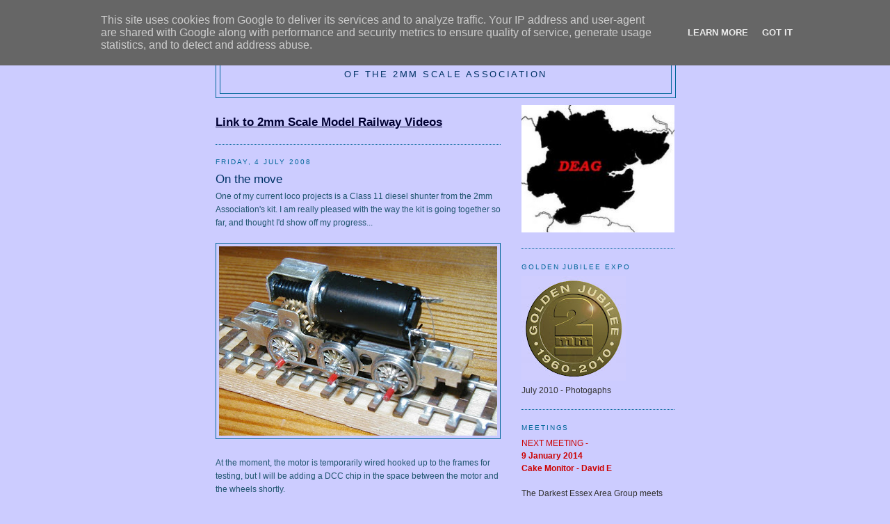

--- FILE ---
content_type: text/html; charset=UTF-8
request_url: http://darkest-essex.2mm.org.uk/2008/07/on-move.html
body_size: 9915
content:
<!DOCTYPE html>
<html dir='ltr'>
<head>
<link href='https://www.blogger.com/static/v1/widgets/2944754296-widget_css_bundle.css' rel='stylesheet' type='text/css'/>
<meta content='text/html; charset=UTF-8' http-equiv='Content-Type'/>
<meta content='blogger' name='generator'/>
<link href='http://darkest-essex.2mm.org.uk/favicon.ico' rel='icon' type='image/x-icon'/>
<link href='http://darkest-essex.2mm.org.uk/2008/07/on-move.html' rel='canonical'/>
<link rel="alternate" type="application/atom+xml" title="2mm Darkest Essex Area Group - Atom" href="http://darkest-essex.2mm.org.uk/feeds/posts/default" />
<link rel="alternate" type="application/rss+xml" title="2mm Darkest Essex Area Group - RSS" href="http://darkest-essex.2mm.org.uk/feeds/posts/default?alt=rss" />
<link rel="service.post" type="application/atom+xml" title="2mm Darkest Essex Area Group - Atom" href="https://www.blogger.com/feeds/7966437665778979698/posts/default" />

<link rel="alternate" type="application/atom+xml" title="2mm Darkest Essex Area Group - Atom" href="http://darkest-essex.2mm.org.uk/feeds/5172073132837711941/comments/default" />
<!--Can't find substitution for tag [blog.ieCssRetrofitLinks]-->
<link href='https://blogger.googleusercontent.com/img/b/R29vZ2xl/AVvXsEioW0QJ5VPuCryUcc8EOSHPGFyd1HNyMrtk0HrJKNMbI7rGc5PK2rFWZlsLpbQxABoLhoO-COrVcySJ7veGhTYg1axF0wRy5TYDGl0xb33pbOCPD98fscEv5a1X5RDNomYYghJ1OAS0Oli7/s400/P1010371.JPG' rel='image_src'/>
<meta content='http://darkest-essex.2mm.org.uk/2008/07/on-move.html' property='og:url'/>
<meta content='On the move' property='og:title'/>
<meta content='One of my current loco projects is a Class 11 diesel shunter from the 2mm Association&#39;s kit. I am really pleased with the way the kit is goi...' property='og:description'/>
<meta content='https://blogger.googleusercontent.com/img/b/R29vZ2xl/AVvXsEioW0QJ5VPuCryUcc8EOSHPGFyd1HNyMrtk0HrJKNMbI7rGc5PK2rFWZlsLpbQxABoLhoO-COrVcySJ7veGhTYg1axF0wRy5TYDGl0xb33pbOCPD98fscEv5a1X5RDNomYYghJ1OAS0Oli7/w1200-h630-p-k-no-nu/P1010371.JPG' property='og:image'/>
<title>2mm Darkest Essex Area Group: On the move</title>
<style id='page-skin-1' type='text/css'><!--
/*
-----------------------------------------------
Blogger Template Style
Name:     Minima Ochre
Date:     26 Feb 2004
Updated by: Blogger Team
----------------------------------------------- */
/* Use this with templates/template-twocol.html */
body {
background:#ccccff;
margin:0;
color:#215670;
font:x-small Georgia Serif;
font-size/* */:/**/small;
font-size: /**/small;
text-align: center;
}
a:link {
color:#215670;
text-decoration:none;
}
a:visited {
color:#215670;
text-decoration:none;
}
a:hover {
color:#003366;
text-decoration:underline;
}
a img {
border-width:0;
}
/* Header
-----------------------------------------------
*/
#header-wrapper {
width:660px;
margin:0 auto 10px;
border:1px solid #006699;
}
#header-inner {
background-position: center;
margin-left: auto;
margin-right: auto;
}
#header {
margin: 5px;
border: 1px solid #006699;
text-align: center;
color:#003366;
}
#header h1 {
margin:5px 5px 0;
padding:15px 20px .25em;
line-height:1.2em;
text-transform:uppercase;
letter-spacing:.2em;
font: normal normal 180% Arial, sans-serif;
}
#header a {
color:#003366;
text-decoration:none;
}
#header a:hover {
color:#003366;
}
#header .description {
margin:0 5px 5px;
padding:0 20px 15px;
max-width:700px;
text-transform:uppercase;
letter-spacing:.2em;
line-height: 1.4em;
font: normal normal 104% Arial, sans-serif;
color: #003366;
}
#header img {
margin-left: auto;
margin-right: auto;
}
/* Outer-Wrapper
----------------------------------------------- */
#outer-wrapper {
width: 660px;
margin:0 auto;
padding:10px;
text-align:left;
font: normal normal 95% Arial, sans-serif;
}
#main-wrapper {
width: 410px;
float: left;
word-wrap: break-word; /* fix for long text breaking sidebar float in IE */
overflow: hidden;     /* fix for long non-text content breaking IE sidebar float */
}
#sidebar-wrapper {
width: 220px;
float: right;
word-wrap: break-word; /* fix for long text breaking sidebar float in IE */
overflow: hidden;     /* fix for long non-text content breaking IE sidebar float */
}
/* Headings
----------------------------------------------- */
h2 {
margin:1.5em 0 .75em;
font:normal normal 78% 'Trebuchet MS',Trebuchet,Arial,Verdana,Sans-serif;
line-height: 1.4em;
text-transform:uppercase;
letter-spacing:.2em;
color:#006699;
}
/* Posts
-----------------------------------------------
*/
h2.date-header {
margin:1.5em 0 .5em;
}
.post {
margin:.5em 0 1.5em;
border-bottom:1px dotted #006699;
padding-bottom:1.5em;
}
.post h3 {
margin:.25em 0 0;
padding:0 0 4px;
font-size:140%;
font-weight:normal;
line-height:1.4em;
color:#003366;
}
.post h3 a, .post h3 a:visited, .post h3 strong {
display:block;
text-decoration:none;
color:#003366;
font-weight:normal;
}
.post h3 strong, .post h3 a:hover {
color:#215670;
}
.post-body {
margin:0 0 .75em;
line-height:1.6em;
}
.post-body blockquote {
line-height:1.3em;
}
.post-footer {
margin: .75em 0;
color:#006699;
text-transform:uppercase;
letter-spacing:.1em;
font: normal normal 78% 'Trebuchet MS', Trebuchet, Arial, Verdana, Sans-serif;
line-height: 1.4em;
}
.comment-link {
margin-left:.6em;
}
.post img, table.tr-caption-container {
padding:4px;
border:1px solid #006699;
}
.tr-caption-container img {
border: none;
padding: 0;
}
.post blockquote {
margin:1em 20px;
}
.post blockquote p {
margin:.75em 0;
}
/* Comments
----------------------------------------------- */
#comments h4 {
margin:1em 0;
font-weight: bold;
line-height: 1.4em;
text-transform:uppercase;
letter-spacing:.2em;
color: #006699;
}
#comments-block {
margin:1em 0 1.5em;
line-height:1.6em;
}
#comments-block .comment-author {
margin:.5em 0;
}
#comments-block .comment-body {
margin:.25em 0 0;
}
#comments-block .comment-footer {
margin:-.25em 0 2em;
line-height: 1.4em;
text-transform:uppercase;
letter-spacing:.1em;
}
#comments-block .comment-body p {
margin:0 0 .75em;
}
.deleted-comment {
font-style:italic;
color:gray;
}
.feed-links {
clear: both;
line-height: 2.5em;
}
#blog-pager-newer-link {
float: left;
}
#blog-pager-older-link {
float: right;
}
#blog-pager {
text-align: center;
}
/* Sidebar Content
----------------------------------------------- */
.sidebar {
color: #333333;
line-height: 1.5em;
}
.sidebar ul {
list-style:none;
margin:0 0 0;
padding:0 0 0;
}
.sidebar li {
margin:0;
padding-top:0;
padding-right:0;
padding-bottom:.25em;
padding-left:15px;
text-indent:-15px;
line-height:1.5em;
}
.sidebar .widget, .main .widget {
border-bottom:1px dotted #006699;
margin:0 0 1.5em;
padding:0 0 1.5em;
}
.main .Blog {
border-bottom-width: 0;
}
/* Profile
----------------------------------------------- */
.profile-img {
float: left;
margin-top: 0;
margin-right: 5px;
margin-bottom: 5px;
margin-left: 0;
padding: 4px;
border: 1px solid #006699;
}
.profile-data {
margin:0;
text-transform:uppercase;
letter-spacing:.1em;
font: normal normal 78% 'Trebuchet MS', Trebuchet, Arial, Verdana, Sans-serif;
color: #006699;
font-weight: bold;
line-height: 1.6em;
}
.profile-datablock {
margin:.5em 0 .5em;
}
.profile-textblock {
margin: 0.5em 0;
line-height: 1.6em;
}
.profile-link {
font: normal normal 78% 'Trebuchet MS', Trebuchet, Arial, Verdana, Sans-serif;
text-transform: uppercase;
letter-spacing: .1em;
}
/* Footer
----------------------------------------------- */
#footer {
width:660px;
clear:both;
margin:0 auto;
padding-top:15px;
line-height: 1.6em;
text-transform:uppercase;
letter-spacing:.1em;
text-align: center;
}

--></style>
<link href='https://www.blogger.com/dyn-css/authorization.css?targetBlogID=7966437665778979698&amp;zx=a3ab78e9-eedb-4c65-be30-6e2d77772320' media='none' onload='if(media!=&#39;all&#39;)media=&#39;all&#39;' rel='stylesheet'/><noscript><link href='https://www.blogger.com/dyn-css/authorization.css?targetBlogID=7966437665778979698&amp;zx=a3ab78e9-eedb-4c65-be30-6e2d77772320' rel='stylesheet'/></noscript>
<meta name='google-adsense-platform-account' content='ca-host-pub-1556223355139109'/>
<meta name='google-adsense-platform-domain' content='blogspot.com'/>

<script type="text/javascript" language="javascript">
  // Supply ads personalization default for EEA readers
  // See https://www.blogger.com/go/adspersonalization
  adsbygoogle = window.adsbygoogle || [];
  if (typeof adsbygoogle.requestNonPersonalizedAds === 'undefined') {
    adsbygoogle.requestNonPersonalizedAds = 1;
  }
</script>


</head>
<body>
<div class='navbar section' id='navbar'><div class='widget Navbar' data-version='1' id='Navbar1'><script type="text/javascript">
    function setAttributeOnload(object, attribute, val) {
      if(window.addEventListener) {
        window.addEventListener('load',
          function(){ object[attribute] = val; }, false);
      } else {
        window.attachEvent('onload', function(){ object[attribute] = val; });
      }
    }
  </script>
<div id="navbar-iframe-container"></div>
<script type="text/javascript" src="https://apis.google.com/js/platform.js"></script>
<script type="text/javascript">
      gapi.load("gapi.iframes:gapi.iframes.style.bubble", function() {
        if (gapi.iframes && gapi.iframes.getContext) {
          gapi.iframes.getContext().openChild({
              url: 'https://www.blogger.com/navbar/7966437665778979698?po\x3d5172073132837711941\x26origin\x3dhttp://darkest-essex.2mm.org.uk',
              where: document.getElementById("navbar-iframe-container"),
              id: "navbar-iframe"
          });
        }
      });
    </script><script type="text/javascript">
(function() {
var script = document.createElement('script');
script.type = 'text/javascript';
script.src = '//pagead2.googlesyndication.com/pagead/js/google_top_exp.js';
var head = document.getElementsByTagName('head')[0];
if (head) {
head.appendChild(script);
}})();
</script>
</div></div>
<div id='outer-wrapper'><div id='wrap2'>
<!-- skip links for text browsers -->
<span id='skiplinks' style='display:none;'>
<a href='#main'>skip to main </a> |
      <a href='#sidebar'>skip to sidebar</a>
</span>
<div id='header-wrapper'>
<div class='header section' id='header'><div class='widget Header' data-version='1' id='Header1'>
<div id='header-inner'>
<div class='titlewrapper'>
<h1 class='title'>
<a href='http://darkest-essex.2mm.org.uk/'>
2mm Darkest Essex Area Group
</a>
</h1>
</div>
<div class='descriptionwrapper'>
<p class='description'><span>of the 2mm Scale Association</span></p>
</div>
</div>
</div></div>
</div>
<div id='content-wrapper'>
<div id='crosscol-wrapper' style='text-align:center'>
<div class='crosscol no-items section' id='crosscol'></div>
</div>
<div id='main-wrapper'>
<div class='main section' id='main'><div class='widget HTML' data-version='1' id='HTML2'>
<div class='widget-content'>
<br/>
<a href="http://2mmsmrv.blogspot.com/">
<span style="color: rgb(0, 0, 50); font-weight: bold;"><span style="font-size:140%;"><sub>   </sub> <u> Link to 2mm Scale Model Railway Videos </u> <sub>   </sub></span></span></a>
</div>
<div class='clear'></div>
</div><div class='widget Blog' data-version='1' id='Blog1'>
<div class='blog-posts hfeed'>

          <div class="date-outer">
        
<h2 class='date-header'><span>Friday, 4 July 2008</span></h2>

          <div class="date-posts">
        
<div class='post-outer'>
<div class='post hentry uncustomized-post-template' itemprop='blogPost' itemscope='itemscope' itemtype='http://schema.org/BlogPosting'>
<meta content='https://blogger.googleusercontent.com/img/b/R29vZ2xl/AVvXsEioW0QJ5VPuCryUcc8EOSHPGFyd1HNyMrtk0HrJKNMbI7rGc5PK2rFWZlsLpbQxABoLhoO-COrVcySJ7veGhTYg1axF0wRy5TYDGl0xb33pbOCPD98fscEv5a1X5RDNomYYghJ1OAS0Oli7/s400/P1010371.JPG' itemprop='image_url'/>
<meta content='7966437665778979698' itemprop='blogId'/>
<meta content='5172073132837711941' itemprop='postId'/>
<a name='5172073132837711941'></a>
<h3 class='post-title entry-title' itemprop='name'>
On the move
</h3>
<div class='post-header'>
<div class='post-header-line-1'></div>
</div>
<div class='post-body entry-content' id='post-body-5172073132837711941' itemprop='description articleBody'>
One of my current loco projects is a Class 11 diesel shunter from the 2mm Association's kit. I am really pleased with the way the kit is going together so far, and thought I'd show off my progress...<br /><br /><a href="https://blogger.googleusercontent.com/img/b/R29vZ2xl/AVvXsEioW0QJ5VPuCryUcc8EOSHPGFyd1HNyMrtk0HrJKNMbI7rGc5PK2rFWZlsLpbQxABoLhoO-COrVcySJ7veGhTYg1axF0wRy5TYDGl0xb33pbOCPD98fscEv5a1X5RDNomYYghJ1OAS0Oli7/s1600-h/P1010371.JPG"><img alt="" border="0" id="BLOGGER_PHOTO_ID_5219204534568252258" src="https://blogger.googleusercontent.com/img/b/R29vZ2xl/AVvXsEioW0QJ5VPuCryUcc8EOSHPGFyd1HNyMrtk0HrJKNMbI7rGc5PK2rFWZlsLpbQxABoLhoO-COrVcySJ7veGhTYg1axF0wRy5TYDGl0xb33pbOCPD98fscEv5a1X5RDNomYYghJ1OAS0Oli7/s400/P1010371.JPG" /></a><br /><br />At the moment, the motor is temporarily wired hooked up to the frames for testing, but I will be adding a DCC chip in the space between the motor and the wheels shortly.<br /><br /><a href="https://blogger.googleusercontent.com/img/b/R29vZ2xl/AVvXsEg4o0G9ETzXsuszOVrRPSX8JY82AcvZoTTMLXlSWkD2F522ixsktUO_0v70je6GAocpThXUAMhXC0f-O_x707WdPTZ41nyDnNBuftoRlMn_MKh3Enyl8INCKs8BgyhhgVzYBwGyovaq0JG7/s1600-h/P1010372.JPG"><img alt="" border="0" id="BLOGGER_PHOTO_ID_5219204954021266626" src="https://blogger.googleusercontent.com/img/b/R29vZ2xl/AVvXsEg4o0G9ETzXsuszOVrRPSX8JY82AcvZoTTMLXlSWkD2F522ixsktUO_0v70je6GAocpThXUAMhXC0f-O_x707WdPTZ41nyDnNBuftoRlMn_MKh3Enyl8INCKs8BgyhhgVzYBwGyovaq0JG7/s400/P1010372.JPG" /></a><br /><br />After advice from the 2mm VAG (thanks to all who made suggestions), I now have a functioning chassis. Hopefully you will be able to see a video of it moving below:<br /><br /><iframe allowfullscreen="allowfullscreen" class="b-hbp-video b-uploaded" frameborder="0" height="266" id="BLOGGER-video-27f8bbf0416713c2-450" mozallowfullscreen="mozallowfullscreen" src="https://www.blogger.com/video.g?token=AD6v5dxNd8HnmFG8eGc3ZUyJlcZpIfJxPFm2r9YMTSIWrD9O9L9erfZenQcQ2G6v6lYzr-WuL8vC5qQIEQUxtZu4tAjKS3kFv2uF2ZzkHjF62ml84RyDtNGq9DBJdue-dq4Hsgk1Sg" webkitallowfullscreen="webkitallowfullscreen" width="320"></iframe><br />Nick.<br /><br /><br /><br /><br /><p></p>
<div style='clear: both;'></div>
</div>
<div class='post-footer'>
<div class='post-footer-line post-footer-line-1'>
<span class='post-author vcard'>
Posted by
<span class='fn' itemprop='author' itemscope='itemscope' itemtype='http://schema.org/Person'>
<meta content='https://www.blogger.com/profile/07809168186398619326' itemprop='url'/>
<a class='g-profile' href='https://www.blogger.com/profile/07809168186398619326' rel='author' title='author profile'>
<span itemprop='name'>Nick M</span>
</a>
</span>
</span>
<span class='post-timestamp'>
at
<meta content='http://darkest-essex.2mm.org.uk/2008/07/on-move.html' itemprop='url'/>
<a class='timestamp-link' href='http://darkest-essex.2mm.org.uk/2008/07/on-move.html' rel='bookmark' title='permanent link'><abbr class='published' itemprop='datePublished' title='2008-07-04T14:00:00+02:00'>14:00</abbr></a>
</span>
<span class='post-comment-link'>
</span>
<span class='post-icons'>
<span class='item-control blog-admin pid-1874026175'>
<a href='https://www.blogger.com/post-edit.g?blogID=7966437665778979698&postID=5172073132837711941&from=pencil' title='Edit Post'>
<img alt='' class='icon-action' height='18' src='https://resources.blogblog.com/img/icon18_edit_allbkg.gif' width='18'/>
</a>
</span>
</span>
<div class='post-share-buttons goog-inline-block'>
</div>
</div>
<div class='post-footer-line post-footer-line-2'>
<span class='post-labels'>
</span>
</div>
<div class='post-footer-line post-footer-line-3'>
<span class='post-location'>
</span>
</div>
</div>
</div>
<div class='comments' id='comments'>
<a name='comments'></a>
<h4>2 comments:</h4>
<div id='Blog1_comments-block-wrapper'>
<dl class='avatar-comment-indent' id='comments-block'>
<dt class='comment-author ' id='c4725662727206727094'>
<a name='c4725662727206727094'></a>
<div class="avatar-image-container avatar-stock"><span dir="ltr"><a href="https://www.blogger.com/profile/07436707015713629202" target="" rel="nofollow" onclick="" class="avatar-hovercard" id="av-4725662727206727094-07436707015713629202"><img src="//www.blogger.com/img/blogger_logo_round_35.png" width="35" height="35" alt="" title="Mick S">

</a></span></div>
<a href='https://www.blogger.com/profile/07436707015713629202' rel='nofollow'>Mick S</a>
said...
</dt>
<dd class='comment-body' id='Blog1_cmt-4725662727206727094'>
<p>
Nick,<BR/><BR/>It looks to be running extremely well. I'll look forward to reading about the fitting of the decoder.<BR/><BR/>Mick S
</p>
</dd>
<dd class='comment-footer'>
<span class='comment-timestamp'>
<a href='http://darkest-essex.2mm.org.uk/2008/07/on-move.html?showComment=1215281700000#c4725662727206727094' title='comment permalink'>
5 July 2008 at 20:15
</a>
<span class='item-control blog-admin pid-1382387559'>
<a class='comment-delete' href='https://www.blogger.com/comment/delete/7966437665778979698/4725662727206727094' title='Delete Comment'>
<img src='https://resources.blogblog.com/img/icon_delete13.gif'/>
</a>
</span>
</span>
</dd>
<dt class='comment-author ' id='c2367945510119616158'>
<a name='c2367945510119616158'></a>
<div class="avatar-image-container avatar-stock"><span dir="ltr"><a href="https://perl-interview-questions-answers.blogspot.com/" target="" rel="nofollow" onclick=""><img src="//resources.blogblog.com/img/blank.gif" width="35" height="35" alt="" title="perl interview questions">

</a></span></div>
<a href='https://perl-interview-questions-answers.blogspot.com/' rel='nofollow'>perl interview questions</a>
said...
</dt>
<dd class='comment-body' id='Blog1_cmt-2367945510119616158'>
<p>
Thanks foor this blog post
</p>
</dd>
<dd class='comment-footer'>
<span class='comment-timestamp'>
<a href='http://darkest-essex.2mm.org.uk/2008/07/on-move.html?showComment=1687216971392#c2367945510119616158' title='comment permalink'>
20 June 2023 at 01:22
</a>
<span class='item-control blog-admin pid-1458734950'>
<a class='comment-delete' href='https://www.blogger.com/comment/delete/7966437665778979698/2367945510119616158' title='Delete Comment'>
<img src='https://resources.blogblog.com/img/icon_delete13.gif'/>
</a>
</span>
</span>
</dd>
</dl>
</div>
<p class='comment-footer'>
<a href='https://www.blogger.com/comment/fullpage/post/7966437665778979698/5172073132837711941' onclick='javascript:window.open(this.href, "bloggerPopup", "toolbar=0,location=0,statusbar=1,menubar=0,scrollbars=yes,width=640,height=500"); return false;'>Post a Comment</a>
</p>
</div>
</div>

        </div></div>
      
</div>
<div class='blog-pager' id='blog-pager'>
<span id='blog-pager-newer-link'>
<a class='blog-pager-newer-link' href='http://darkest-essex.2mm.org.uk/2008/07/farewell-then.html' id='Blog1_blog-pager-newer-link' title='Newer Post'>Newer Post</a>
</span>
<span id='blog-pager-older-link'>
<a class='blog-pager-older-link' href='http://darkest-essex.2mm.org.uk/2008/07/june-meeting.html' id='Blog1_blog-pager-older-link' title='Older Post'>Older Post</a>
</span>
<a class='home-link' href='http://darkest-essex.2mm.org.uk/'>Home</a>
</div>
<div class='clear'></div>
<div class='post-feeds'>
<div class='feed-links'>
Subscribe to:
<a class='feed-link' href='http://darkest-essex.2mm.org.uk/feeds/5172073132837711941/comments/default' target='_blank' type='application/atom+xml'>Post Comments (Atom)</a>
</div>
</div>
</div></div>
</div>
<div id='sidebar-wrapper'>
<div class='sidebar section' id='sidebar'><div class='widget Image' data-version='1' id='Image1'>
<div class='widget-content'>
<img alt='' height='189' id='Image1_img' src='http://photos1.blogger.com/x/blogger2/4978/972465535373410/227/z/525645/gse_multipart3208.jpg' width='227'/>
<br/>
</div>
<div class='clear'></div>
</div><div class='widget Image' data-version='1' id='Image2'>
<h2>Golden Jubilee Expo</h2>
<div class='widget-content'>
<a href='http://www.2mm.org.uk/galleries/expo2010/index.htm'>
<img alt='Golden Jubilee Expo' height='150' id='Image2_img' src='http://3.bp.blogspot.com/_kTt_oBypnYw/Szso17HGz-I/AAAAAAAAAYE/1nqXNK5Wtw0/S150/GJ_Logo_Final+(small).jpg' width='150'/>
</a>
<br/>
<span class='caption'>July 2010 - Photogaphs</span>
</div>
<div class='clear'></div>
</div><div class='widget Text' data-version='1' id='Text1'>
<h2 class='title'>Meetings</h2>
<div class='widget-content'>
<strong><span><span style="font-weight: normal;color:#cc0000;">NEXT MEETING - </span></span></strong><br /><span style="color:#cc0000;"><b>9 January 2014</b></span><br /><div style="font-weight: normal;"><strong><span style="color:#cc0000;">Cake Monitor - David E</span></strong><br /><br />The Darkest Essex Area Group meets once a month, usually on a Thursday evening, at a members house for tea/coffee, cake, chat and some 2mm modelling. All Association members are welcome so if you are in the area, make contact and join us for a convivial evening.<br /><br /><span style="color:#cc0000;"><strong>CONTACT INFORMATION FOR </strong></span><span style="color:#cc0000;"><strong>THE GROUP CAN BE FOUND </strong></span><span style="color:#cc0000;"><strong>IN THE 2MM SCALE ASSOC.</strong></span><span style="color:#cc0000;"><strong> 2010 YEARBOOK</strong></span><br /></div>
</div>
<div class='clear'></div>
</div><div class='widget Label' data-version='1' id='Label1'>
<h2>Labels</h2>
<div class='widget-content list-label-widget-content'>
<ul>
<li>
<a dir='ltr' href='http://darkest-essex.2mm.org.uk/search/label/DCC'>DCC</a>
</li>
<li>
<a dir='ltr' href='http://darkest-essex.2mm.org.uk/search/label/DEAG%20October%20Meeting'>DEAG October Meeting</a>
</li>
<li>
<a dir='ltr' href='http://darkest-essex.2mm.org.uk/search/label/Fred'>Fred</a>
</li>
<li>
<a dir='ltr' href='http://darkest-essex.2mm.org.uk/search/label/Fremo'>Fremo</a>
</li>
<li>
<a dir='ltr' href='http://darkest-essex.2mm.org.uk/search/label/jubilee%20challenge'>jubilee challenge</a>
</li>
<li>
<a dir='ltr' href='http://darkest-essex.2mm.org.uk/search/label/Marks%20Quay'>Marks Quay</a>
</li>
<li>
<a dir='ltr' href='http://darkest-essex.2mm.org.uk/search/label/Meeting'>Meeting</a>
</li>
<li>
<a dir='ltr' href='http://darkest-essex.2mm.org.uk/search/label/Minibox'>Minibox</a>
</li>
<li>
<a dir='ltr' href='http://darkest-essex.2mm.org.uk/search/label/Wheels'>Wheels</a>
</li>
</ul>
<div class='clear'></div>
</div>
</div><div class='widget Profile' data-version='1' id='Profile1'>
<h2>Contributors</h2>
<div class='widget-content'>
<ul>
<li><a class='profile-name-link g-profile' href='https://www.blogger.com/profile/03474671379248371701' style='background-image: url(//www.blogger.com/img/logo-16.png);'>David Short</a></li>
<li><a class='profile-name-link g-profile' href='https://www.blogger.com/profile/07809168186398619326' style='background-image: url(//www.blogger.com/img/logo-16.png);'>Nick M</a></li>
<li><a class='profile-name-link g-profile' href='https://www.blogger.com/profile/17886949184689951581' style='background-image: url(//www.blogger.com/img/logo-16.png);'>Nigel Cliffe</a></li>
<li><a class='profile-name-link g-profile' href='https://www.blogger.com/profile/16219209139303326816' style='background-image: url(//www.blogger.com/img/logo-16.png);'>Peter Whitehead</a></li>
<li><a class='profile-name-link g-profile' href='https://www.blogger.com/profile/11060603395560942502' style='background-image: url(//www.blogger.com/img/logo-16.png);'>Phil Mead</a></li>
<li><a class='profile-name-link g-profile' href='https://www.blogger.com/profile/06357290499557568430' style='background-image: url(//www.blogger.com/img/logo-16.png);'>Stuart Bailey</a></li>
</ul>
<div class='clear'></div>
</div>
</div><div class='widget LinkList' data-version='1' id='LinkList1'>
<h2>Links</h2>
<div class='widget-content'>
<ul>
<li><a href='http://www.small-but-perfectly-formed.blogspot.com/'>John Birkett Smiths Blog</a></li>
<li><a href='http://www.2mm.org.uk/'>The 2mm Scale Association</a></li>
<li><a href='http://2mmjubileechallenge.blogspot.com/'>JUBILEE CHALLENGE</a></li>
<li><a href='http://graham.fotopic.net/c1871664_1.html'>Expo 2mm Graham Robert's Photos</a></li>
<li><a href='http://markfielder.fotopic.net/c1869541.html'>Expo 2mm Mark Fielder's Photos</a></li>
<li><a href='http://www.2mm.org.uk/layouts.htm'>2mm Layouts</a></li>
<li><a href='http://markfielder.photobook.org.uk/c983428.html'>Association 08 Shunter Kit</a></li>
<li><a href='http://markfielder.photobook.org.uk/c981475.html'>Association 08 Shunter Chassis</a></li>
<li><a href='http://2mm-shunter-kit.blogspot.com/'>Graham Ross' 08 kit build blog</a></li>
<li><a href='http://www.youtube.com/watch?v=4AxFV0ukqbg'>NEAG 25th anniversary meet Video</a></li>
<li><a href='http://bag.2mm.org.uk/'>2mm Basingstoke Area Group</a></li>
<li><a href='http://neag.2mm.org.uk/'>2mm North East Area Group</a></li>
<li><a href='http://www.2mmoxag.org.uk/'>2mm Oxford Area Group</a></li>
<li><a href='http://swaleswest.2mm.org.uk/'>2mm South Wales & West Area Group</a></li>
<li><a href='http://www.pennine2mm.org.uk/'>2mm Pennine Area Group</a></li>
<li><a href='http://festiveroad.net/wealden2mmblog/archives/8'>2mm Wealden Area Group</a></li>
<li><a href='http://bufferstops.blogspot.com/'>Bufferstops</a></li>
<li><a href='http://www.rmweb.co.uk/forum/viewtopic.php?f=9&t=23703&st=0&sk=t&sd=a'>Highclere</a></li>
<li><a href='http://nigelcliffe.blogspot.com/'>Nigel Cliffes Blog</a></li>
<li><a href='http://ayeates2mm.blogspot.com/'>Anthony Yates 2mm blog</a></li>
<li><a href='http://www.small-but-perfectly-formed.blogspot.com/'>John Birket Smiths Blog</a></li>
<li><a href='http://geoff-jones.fotopic.net/'>Geoff Jones 2mm Photographs</a></li>
<li><a href='http://2mmcalemodels.fotopic.net/'>Peter Whitehead's Photo's</a></li>
<li><a href='http://d-mallott.blogspot.com/'>Dave Mallott's Blog</a></li>
<li><a href='http://web.inter.nl.net/users/FS160/index.htm'>F160 FiNe scale</a></li>
</ul>
<div class='clear'></div>
</div>
</div></div>
</div>
<!-- spacer for skins that want sidebar and main to be the same height-->
<div class='clear'>&#160;</div>
</div>
<!-- end content-wrapper -->
<div id='footer-wrapper'>
<div class='footer section' id='footer'><div class='widget Feed' data-version='1' id='Feed1'>
<h2>2mm Scale Association</h2>
<div class='widget-content' id='Feed1_feedItemListDisplay'>
<span style='filter: alpha(25); opacity: 0.25;'>
<a href='http://www.2mm.org.uk/rss.xml'>Loading...</a>
</span>
</div>
<div class='clear'></div>
</div><div class='widget LinkList' data-version='1' id='LinkList2'>
<h2>The 2mm Scale Association Darkest Essex Area Group Blog</h2>
<div class='widget-content'>
<ul>
<li><a href='http://www.2mm.org.uk/'>Part of The 2mm Scale Association</a></li>
</ul>
<div class='clear'></div>
</div>
</div></div>
</div>
</div></div>
<!-- end outer-wrapper -->
<!--It is your responsibility to notify your visitors about cookies used and data collected on your blog. Blogger makes a standard notification available for you to use on your blog, and you can customize it or replace with your own notice. See http://www.blogger.com/go/cookiechoices for more details.-->
<script defer='' src='/js/cookienotice.js'></script>
<script>
    document.addEventListener('DOMContentLoaded', function(event) {
      window.cookieChoices && cookieChoices.showCookieConsentBar && cookieChoices.showCookieConsentBar(
          (window.cookieOptions && cookieOptions.msg) || 'This site uses cookies from Google to deliver its services and to analyze traffic. Your IP address and user-agent are shared with Google along with performance and security metrics to ensure quality of service, generate usage statistics, and to detect and address abuse.',
          (window.cookieOptions && cookieOptions.close) || 'Got it',
          (window.cookieOptions && cookieOptions.learn) || 'Learn More',
          (window.cookieOptions && cookieOptions.link) || 'https://www.blogger.com/go/blogspot-cookies');
    });
  </script>

<script type="text/javascript" src="https://www.blogger.com/static/v1/widgets/2028843038-widgets.js"></script>
<script type='text/javascript'>
window['__wavt'] = 'AOuZoY4jvItEOSh3RLV90ToOolC8b3V6Vw:1769904170060';_WidgetManager._Init('//www.blogger.com/rearrange?blogID\x3d7966437665778979698','//darkest-essex.2mm.org.uk/2008/07/on-move.html','7966437665778979698');
_WidgetManager._SetDataContext([{'name': 'blog', 'data': {'blogId': '7966437665778979698', 'title': '2mm Darkest Essex Area Group', 'url': 'http://darkest-essex.2mm.org.uk/2008/07/on-move.html', 'canonicalUrl': 'http://darkest-essex.2mm.org.uk/2008/07/on-move.html', 'homepageUrl': 'http://darkest-essex.2mm.org.uk/', 'searchUrl': 'http://darkest-essex.2mm.org.uk/search', 'canonicalHomepageUrl': 'http://darkest-essex.2mm.org.uk/', 'blogspotFaviconUrl': 'http://darkest-essex.2mm.org.uk/favicon.ico', 'bloggerUrl': 'https://www.blogger.com', 'hasCustomDomain': true, 'httpsEnabled': false, 'enabledCommentProfileImages': true, 'gPlusViewType': 'FILTERED_POSTMOD', 'adultContent': false, 'analyticsAccountNumber': '', 'encoding': 'UTF-8', 'locale': 'en-GB', 'localeUnderscoreDelimited': 'en_gb', 'languageDirection': 'ltr', 'isPrivate': false, 'isMobile': false, 'isMobileRequest': false, 'mobileClass': '', 'isPrivateBlog': false, 'isDynamicViewsAvailable': true, 'feedLinks': '\x3clink rel\x3d\x22alternate\x22 type\x3d\x22application/atom+xml\x22 title\x3d\x222mm Darkest Essex Area Group - Atom\x22 href\x3d\x22http://darkest-essex.2mm.org.uk/feeds/posts/default\x22 /\x3e\n\x3clink rel\x3d\x22alternate\x22 type\x3d\x22application/rss+xml\x22 title\x3d\x222mm Darkest Essex Area Group - RSS\x22 href\x3d\x22http://darkest-essex.2mm.org.uk/feeds/posts/default?alt\x3drss\x22 /\x3e\n\x3clink rel\x3d\x22service.post\x22 type\x3d\x22application/atom+xml\x22 title\x3d\x222mm Darkest Essex Area Group - Atom\x22 href\x3d\x22https://www.blogger.com/feeds/7966437665778979698/posts/default\x22 /\x3e\n\n\x3clink rel\x3d\x22alternate\x22 type\x3d\x22application/atom+xml\x22 title\x3d\x222mm Darkest Essex Area Group - Atom\x22 href\x3d\x22http://darkest-essex.2mm.org.uk/feeds/5172073132837711941/comments/default\x22 /\x3e\n', 'meTag': '', 'adsenseHostId': 'ca-host-pub-1556223355139109', 'adsenseHasAds': false, 'adsenseAutoAds': false, 'boqCommentIframeForm': true, 'loginRedirectParam': '', 'view': '', 'dynamicViewsCommentsSrc': '//www.blogblog.com/dynamicviews/4224c15c4e7c9321/js/comments.js', 'dynamicViewsScriptSrc': '//www.blogblog.com/dynamicviews/488fc340cdb1c4a9', 'plusOneApiSrc': 'https://apis.google.com/js/platform.js', 'disableGComments': true, 'interstitialAccepted': false, 'sharing': {'platforms': [{'name': 'Get link', 'key': 'link', 'shareMessage': 'Get link', 'target': ''}, {'name': 'Facebook', 'key': 'facebook', 'shareMessage': 'Share to Facebook', 'target': 'facebook'}, {'name': 'BlogThis!', 'key': 'blogThis', 'shareMessage': 'BlogThis!', 'target': 'blog'}, {'name': 'X', 'key': 'twitter', 'shareMessage': 'Share to X', 'target': 'twitter'}, {'name': 'Pinterest', 'key': 'pinterest', 'shareMessage': 'Share to Pinterest', 'target': 'pinterest'}, {'name': 'Email', 'key': 'email', 'shareMessage': 'Email', 'target': 'email'}], 'disableGooglePlus': true, 'googlePlusShareButtonWidth': 0, 'googlePlusBootstrap': '\x3cscript type\x3d\x22text/javascript\x22\x3ewindow.___gcfg \x3d {\x27lang\x27: \x27en_GB\x27};\x3c/script\x3e'}, 'hasCustomJumpLinkMessage': false, 'jumpLinkMessage': 'Read more', 'pageType': 'item', 'postId': '5172073132837711941', 'postImageThumbnailUrl': 'https://blogger.googleusercontent.com/img/b/R29vZ2xl/AVvXsEioW0QJ5VPuCryUcc8EOSHPGFyd1HNyMrtk0HrJKNMbI7rGc5PK2rFWZlsLpbQxABoLhoO-COrVcySJ7veGhTYg1axF0wRy5TYDGl0xb33pbOCPD98fscEv5a1X5RDNomYYghJ1OAS0Oli7/s72-c/P1010371.JPG', 'postImageUrl': 'https://blogger.googleusercontent.com/img/b/R29vZ2xl/AVvXsEioW0QJ5VPuCryUcc8EOSHPGFyd1HNyMrtk0HrJKNMbI7rGc5PK2rFWZlsLpbQxABoLhoO-COrVcySJ7veGhTYg1axF0wRy5TYDGl0xb33pbOCPD98fscEv5a1X5RDNomYYghJ1OAS0Oli7/s400/P1010371.JPG', 'pageName': 'On the move', 'pageTitle': '2mm Darkest Essex Area Group: On the move'}}, {'name': 'features', 'data': {}}, {'name': 'messages', 'data': {'edit': 'Edit', 'linkCopiedToClipboard': 'Link copied to clipboard', 'ok': 'Ok', 'postLink': 'Post link'}}, {'name': 'template', 'data': {'isResponsive': false, 'isAlternateRendering': false, 'isCustom': false}}, {'name': 'view', 'data': {'classic': {'name': 'classic', 'url': '?view\x3dclassic'}, 'flipcard': {'name': 'flipcard', 'url': '?view\x3dflipcard'}, 'magazine': {'name': 'magazine', 'url': '?view\x3dmagazine'}, 'mosaic': {'name': 'mosaic', 'url': '?view\x3dmosaic'}, 'sidebar': {'name': 'sidebar', 'url': '?view\x3dsidebar'}, 'snapshot': {'name': 'snapshot', 'url': '?view\x3dsnapshot'}, 'timeslide': {'name': 'timeslide', 'url': '?view\x3dtimeslide'}, 'isMobile': false, 'title': 'On the move', 'description': 'One of my current loco projects is a Class 11 diesel shunter from the 2mm Association\x27s kit. I am really pleased with the way the kit is goi...', 'featuredImage': 'https://blogger.googleusercontent.com/img/b/R29vZ2xl/AVvXsEioW0QJ5VPuCryUcc8EOSHPGFyd1HNyMrtk0HrJKNMbI7rGc5PK2rFWZlsLpbQxABoLhoO-COrVcySJ7veGhTYg1axF0wRy5TYDGl0xb33pbOCPD98fscEv5a1X5RDNomYYghJ1OAS0Oli7/s400/P1010371.JPG', 'url': 'http://darkest-essex.2mm.org.uk/2008/07/on-move.html', 'type': 'item', 'isSingleItem': true, 'isMultipleItems': false, 'isError': false, 'isPage': false, 'isPost': true, 'isHomepage': false, 'isArchive': false, 'isLabelSearch': false, 'postId': 5172073132837711941}}]);
_WidgetManager._RegisterWidget('_NavbarView', new _WidgetInfo('Navbar1', 'navbar', document.getElementById('Navbar1'), {}, 'displayModeFull'));
_WidgetManager._RegisterWidget('_HeaderView', new _WidgetInfo('Header1', 'header', document.getElementById('Header1'), {}, 'displayModeFull'));
_WidgetManager._RegisterWidget('_HTMLView', new _WidgetInfo('HTML2', 'main', document.getElementById('HTML2'), {}, 'displayModeFull'));
_WidgetManager._RegisterWidget('_BlogView', new _WidgetInfo('Blog1', 'main', document.getElementById('Blog1'), {'cmtInteractionsEnabled': false, 'lightboxEnabled': true, 'lightboxModuleUrl': 'https://www.blogger.com/static/v1/jsbin/2054998584-lbx__en_gb.js', 'lightboxCssUrl': 'https://www.blogger.com/static/v1/v-css/828616780-lightbox_bundle.css'}, 'displayModeFull'));
_WidgetManager._RegisterWidget('_ImageView', new _WidgetInfo('Image1', 'sidebar', document.getElementById('Image1'), {'resize': true}, 'displayModeFull'));
_WidgetManager._RegisterWidget('_ImageView', new _WidgetInfo('Image2', 'sidebar', document.getElementById('Image2'), {'resize': false}, 'displayModeFull'));
_WidgetManager._RegisterWidget('_TextView', new _WidgetInfo('Text1', 'sidebar', document.getElementById('Text1'), {}, 'displayModeFull'));
_WidgetManager._RegisterWidget('_LabelView', new _WidgetInfo('Label1', 'sidebar', document.getElementById('Label1'), {}, 'displayModeFull'));
_WidgetManager._RegisterWidget('_ProfileView', new _WidgetInfo('Profile1', 'sidebar', document.getElementById('Profile1'), {}, 'displayModeFull'));
_WidgetManager._RegisterWidget('_LinkListView', new _WidgetInfo('LinkList1', 'sidebar', document.getElementById('LinkList1'), {}, 'displayModeFull'));
_WidgetManager._RegisterWidget('_FeedView', new _WidgetInfo('Feed1', 'footer', document.getElementById('Feed1'), {'title': '2mm Scale Association', 'showItemDate': false, 'showItemAuthor': false, 'feedUrl': 'http://www.2mm.org.uk/rss.xml', 'numItemsShow': 3, 'loadingMsg': 'Loading...', 'openLinksInNewWindow': false, 'useFeedWidgetServ': 'true'}, 'displayModeFull'));
_WidgetManager._RegisterWidget('_LinkListView', new _WidgetInfo('LinkList2', 'footer', document.getElementById('LinkList2'), {}, 'displayModeFull'));
</script>
</body>
</html>

--- FILE ---
content_type: text/html; charset=UTF-8
request_url: https://www.blogger.com/video.g?token=AD6v5dxNd8HnmFG8eGc3ZUyJlcZpIfJxPFm2r9YMTSIWrD9O9L9erfZenQcQ2G6v6lYzr-WuL8vC5qQIEQUxtZu4tAjKS3kFv2uF2ZzkHjF62ml84RyDtNGq9DBJdue-dq4Hsgk1Sg
body_size: 629
content:
<!DOCTYPE HTML PUBLIC "-//W3C//DTD HTML 4.01//EN" "http://www.w3.org/TR/html4/strict.dtd"><html dir="ltr"><head><style type="text/css">
        body,
        .main,
        #videocontainer,
        .thumbnail-holder,
        .play-button {
          background: black;
          height: 100vh;
          margin: 0;
          overflow: hidden;
          position: absolute;
          width: 100%;
        }

        #videocontainer.type-BLOGGER_UPLOADED .thumbnail-holder {
          background-size: contain;
        }

        .thumbnail-holder {
          background-repeat: no-repeat;
          background-position: center;
          z-index: 10;
        }

        .play-button {
          background: url('https://www.gstatic.com/images/icons/material/system/1x/play_arrow_white_48dp.png') rgba(0,0,0,0.1) no-repeat center;
          cursor: pointer;
          display: block;
          z-index: 20;
        }
      </style>
<script type="text/javascript">
        var VIDEO_CONFIG = {"thumbnail":"https://i9.ytimg.com/vi_blogger/J_i78EFnE8I/1.jpg?sqp=CKqw-ssGGPDEAfqGspsBBgjAAhC0AQ&rs=AMzJL3lWZy6fkGQeGFcmG2fJbB2zDbYM2w","iframe_id":"BLOGGER-video-27f8bbf0416713c2-450","allow_resize":false,"streams":[{"play_url":"https://rr1---sn-vgqsrndl.googlevideo.com/videoplayback?expire=1769932970&ei=Kph-adXhNc_q_tcPprzE-Qg&ip=18.188.67.37&id=27f8bbf0416713c2&itag=7&source=blogger&xpc=Egho7Zf3LnoBAQ%3D%3D&cps=380&met=1769904170,&mh=Qh&mm=31&mn=sn-vgqsrndl&ms=au&mv=u&mvi=1&pl=24&rms=au,au&susc=bl&eaua=J4u3jgVranU&mime=video/mp4&vprv=1&rqh=1&gir=yes&clen=694904&dur=14.866&lmt=1215173090802450&mt=1769900274&sparams=expire,ei,ip,id,itag,source,xpc,susc,eaua,mime,vprv,rqh,gir,clen,dur,lmt&sig=AJEij0EwRQIgdoH-6MB9nziIvdJwOPrOYWh7B6akp0Qp5D7lQvyLLCYCIQCO_23gfPqiPiZA17XUkF5Y8VLuN5-_bQyMvH4R9QQ2GA%3D%3D&lsparams=cps,met,mh,mm,mn,ms,mv,mvi,pl,rms&lsig=APaTxxMwRQIgGdGYHrFBRQSRRmj8zcUVaHpecAoWzzjqXtq74KI_90QCIQDYb_UZqQ-BEk2B9FWbug1GuOqJPQoJ0Yc6OytSUWUmFg%3D%3D","format_id":7},{"play_url":"https://rr1---sn-vgqsrndl.googlevideo.com/videoplayback?expire=1769932970&ei=Kph-adXhNc_q_tcPprzE-Qg&ip=18.188.67.37&id=27f8bbf0416713c2&itag=18&source=blogger&xpc=Egho7Zf3LnoBAQ%3D%3D&cps=380&met=1769904170,&mh=Qh&mm=31&mn=sn-vgqsrndl&ms=au&mv=u&mvi=1&pl=24&rms=au,au&susc=bl&eaua=J4u3jgVranU&mime=video/mp4&vprv=1&rqh=1&dur=15.046&lmt=1586358259917088&mt=1769900274&sparams=expire,ei,ip,id,itag,source,xpc,susc,eaua,mime,vprv,rqh,dur,lmt&sig=AJEij0EwRAIgJQBEHSLvMnNASqEtVZjgbgc2eJc3J1JFMRBySsEIAiwCIBsqt7MsQ6lHpy6lDiqRdWhszOrR33WI8DoFpfPRErBI&lsparams=cps,met,mh,mm,mn,ms,mv,mvi,pl,rms&lsig=APaTxxMwRQIhALFpUexYflHKIkUswZ4pTK64a_MK3VQIFqLRd6szTSJzAiANTzipOCfxG4MdxMD_2M6bKaZPC10uLyHNWMg_eX4nyQ%3D%3D","format_id":18}]}
      </script></head>
<body><div class="main"><div id="videocontainer" class="type-BLOGGER_UPLOADED"><div class="thumbnail-holder"></div>
<div class="play-button"></div></div></div>
<script type="text/javascript" src="https://www.blogger.com/static/v1/jsbin/3245339219-video_compiled.js"></script>
</body></html>

--- FILE ---
content_type: text/javascript; charset=UTF-8
request_url: http://darkest-essex.2mm.org.uk/2008/07/on-move.html?action=getFeed&widgetId=Feed1&widgetType=Feed&responseType=js&xssi_token=AOuZoY4jvItEOSh3RLV90ToOolC8b3V6Vw%3A1769904170060
body_size: 537
content:
try {
_WidgetManager._HandleControllerResult('Feed1', 'getFeed',{'status': 'ok', 'feed': {'entries': [{'title': 'Jubilee loco chassis construction', 'link': 'http://www.2mm.org.uk/articles/jubilee/index.html', 'publishedDate': '2018-09-08T05:25:05.000-07:00', 'author': ''}, {'title': '2mm Finescale Manual', 'link': 'http://www.2mm.org.uk/2FS_Manual/index.html', 'publishedDate': '2021-12-10T09:11:29.000-08:00', 'author': ''}, {'title': 'Wheel turning service temporary suspension', 'link': 'http://www.2mm.org.uk/small_suppliers/wheelturningservice.htm', 'publishedDate': '2021-04-20T05:15:43.000-07:00', 'author': ''}, {'title': 'Now on YouTube', 'link': 'https://www.youtube.com/channel/UCRIhMhLNf_X1NTquYGCmt9A', 'publishedDate': '2020-11-29T02:41:52.000-08:00', 'author': ''}, {'title': 'Expo 2020 postponed to 2022', 'link': 'http://www.2mm.org.uk/events.html', 'publishedDate': '2020-03-18T10:51:33.000-07:00', 'author': ''}], 'title': '2mm Scale Association'}});
} catch (e) {
  if (typeof log != 'undefined') {
    log('HandleControllerResult failed: ' + e);
  }
}
